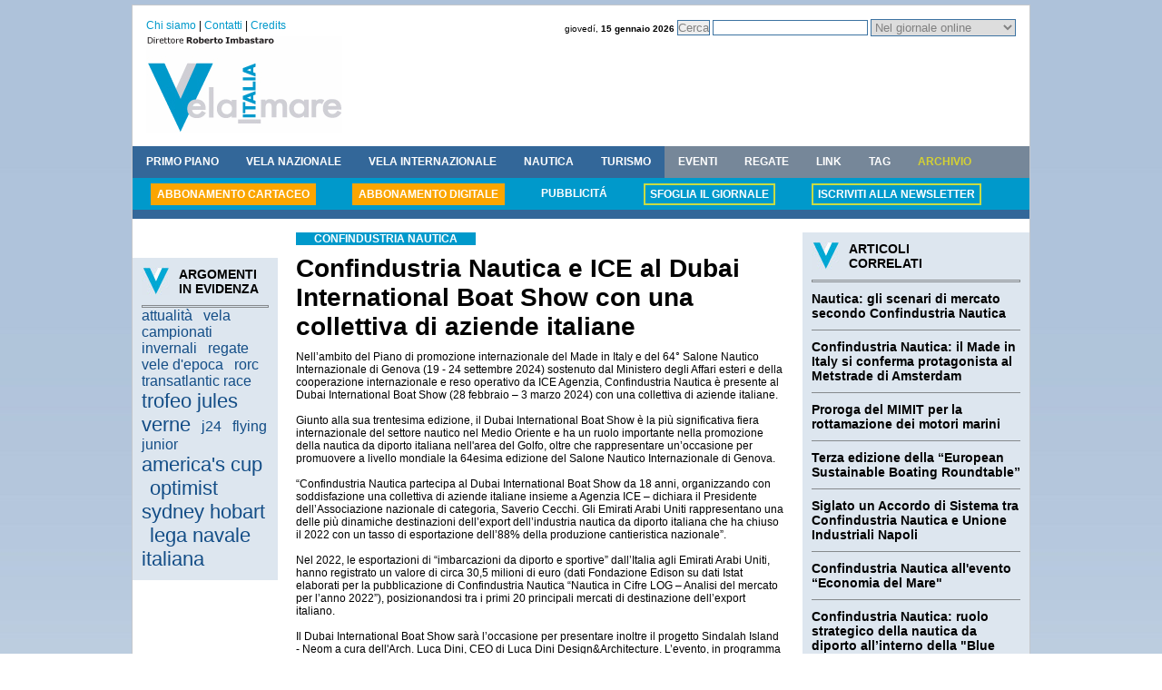

--- FILE ---
content_type: text/html
request_url: https://www.italiavela.it/articolo.asp?idarticolo=confindustria-nautica-ice-al-dubai-international-boat-show-con-una-collettiva-di-aziende-italiane_39293
body_size: 20066
content:
<!DOCTYPE HTML PUBLIC "-//W3C//DTD HTML 4.01 Transitional//EN" "http://www.w3.org/TR/html4/loose.dtd">
<html>
<head>
<link rel="stylesheet" href="/italiavela.css">
<link rel="icon" href="/img/favicon.ico">
<META NAME="Author" CONTENT="www.telemata.it">
<link rel="alternate" type="application/rss+xml" title="RSS Italiavela" href="http://www.italiavela.it/rssitaliavela.asp">
<meta http-equiv="content-type" content="text/html; charset=windows-1252">
<meta http-equiv="Refresh" content="300">
<script async src="https://pagead2.googlesyndication.com/pagead/js/adsbygoogle.js?client=ca-pub-3804605827768098" crossorigin="anonymous"></script>

<title>Confindustria Nautica e ICE al Dubai International Boat Show con una collettiva di aziende italiane - Italiavela</title>
<meta name="Description" content="Italiavela - Confindustria Nautica e ICE al Dubai International Boat Show con una collettiva di aziende italiane - Nell’ambito del Piano di promozione internazionale del Made in Italy e del 64° Salone Nautico Internazionale di Genova (19 - 24 settembre 2024) sostenuto dal Ministero degli Affari esteri e della cooperazione internazionale...">
<meta name="Keywords" content="vela,confindustria,nautica,ice,dubai,international,boat,show,con,una,collettiva,aziende,italiane,news.">
</head>

<body>

<!-- pulsante FB like --> 
<div id="fb-root"></div>
<script>(function(d, s, id) {
  var js, fjs = d.getElementsByTagName(s)[0];
  if (d.getElementById(id)) return;
  js = d.createElement(s); js.id = id;
  js.src = "//connect.facebook.net/it_IT/all.js#xfbml=1";
  fjs.parentNode.insertBefore(js, fjs);
}(document, 'script', 'facebook-jssdk'));</script>
<!-- fine pulsante FB like -->

<!-- Inizio codice Overlay eADV.it per il sito italiavela.it -->
<script type="text/javascript"
src="http://www.eadv.it/track/?x=82-11490-b0-3-c1-0-f5-15-ac-1x1-01-0-be&amp;u=ittia.lailaev">
</script>
<!-- Fine codice Overlay eADV.it per il sito italiavela.it -->

<div id="wrapper_gen">
	<div id="wrapper_testata">
	<ul id="menu_servizio">
		<li><a href="chisiamo.asp">Chi siamo</a> | </li>
		<li><a href="contatti.asp">Contatti</a> | </li>
		<li><a href="credits.asp">Credits</a></li>
	</ul>
	
	<div id="cerca_testata">
		<span class="data_testata">gioved&iacute;, <b>15 gennaio 2026</b></span>
		<form action="" name="g" onsubmit="return chkform();">
		<input type="button" value="Cerca" onclick="javascript:if(chkform()){f1.submit()};">
		<input type="text" id="q" name="q" size="20" maxlength="50">
		<input type="hidden" value="italiavela.it/archivio" name="as_sitesearch">
		<input type="hidden" name="testo_cerca" value="">
		<select name="tipo">
			<option value="1">Nel giornale online</option>
			<option value="2">In archivio (con Google)</option>
		</select>
		</form>
	</div>
	<div class="clear"></div>
	
		<a href="http://www.italiavela.it/"><img src="/img/testata_piccola.gif" alt="" width="216" height="106" border="0"></a>
		<div id="adsense_testata_piccola">

			<!--	BANNER TESTATA   PICCOLA --->

		</div>
	
</div>
<ul id="menu_nav">
	<li><a href="cerca.asp?idarea=11&amp;nomearea=primo piano">PRIMO PIANO</a></li>
	<li><a href="cerca.asp?idarea=12&amp;nomearea=vela nazionale">VELA NAZIONALE</a></li>
	<li><a href="cerca.asp?idarea=13&amp;nomearea=vela internazionale">VELA INTERNAZIONALE</a></li>
	<li><a href="cerca.asp?idarea=15&amp;nomearea=nautica">NAUTICA</a></li>
	<li><a href="cerca.asp?idarea=14&amp;nomearea=turismo">TURISMO</a></li>
	<li><a class="grigio" href="eventi.asp">EVENTI</a></li>
	<li><a class="grigio" href="calendario_regate.asp">REGATE</a></li>
	<li><a class="grigio" href="link.asp">LINK</a></li>
	<li><a class="grigio" href="tag.asp">TAG</a></li>
	<li><a class="grigio_evid" href="archivio.asp">ARCHIVIO</a></li>
</ul>
<ul id="sottomenu">
	<li class="sfondoArancio"><a class="evid_arancio" href="abbonamento.asp">ABBONAMENTO CARTACEO</a></li>
	<li class="sfondoArancio"><a class="evid_arancio" href="abbonamento.asp">ABBONAMENTO DIGITALE</a></li>
	<li><a href="pubblicita.asp">PUBBLICIT&Aacute;</a></li>
	
	<li><a class="contorno_giallo" href="archivioflip/093">SFOGLIA IL GIORNALE</a></li>
	
	<li><a  class="contorno_giallo" href="registrati.asp">ISCRIVITI ALLA NEWSLETTER</a></li>
</ul>
<script type="text/javascript" src="/f_corsic.js"></script>
<script type="text/javascript">
var f1 = document.g;
function chkform(){
	if (f1.tipo.value==1){
		f1.testo_cerca.value=f1.q.value;
		f1.action="cerca.asp";
		}
	else if (f1.tipo.value==2){
		f1.action="http://www.google.com/search";
		}	
	var testo = document.getElementById("q").value ;
	testo = Trim(testo) ;
	document.getElementById("q").value = testo ; 
	
	if (testo.length < 3){
		alert ("Digitare almeno 3 caratteri") ;
		return false ;
	} else {
		return true ;
	}
}
</script>
	<div id="wrapper_centrale">
		<div id="col_sin">
			<!-- *** manca cancelletto *** include virtual="/adsense/grattacielo_160x600_INC.asp"-->
			<br><br>
			
<div id="boxgrigio" style="width:140px;">
<img src="img/v_grigia.gif" alt="" width="31" height="31" border="0"><span class="titolo">ARGOMENTI<br>IN EVIDENZA</span>
<hr>

	<a
	 class=tag_2 href="tag.asp?idargomento=attualita_538">attualità</a>
	&nbsp;&nbsp;

	<a
	 class=tag_2 href="tag.asp?idargomento=vela_65">vela</a>
	&nbsp;&nbsp;

	<a
	 class=tag_2 href="tag.asp?idargomento=campionati-invernali_180">campionati invernali</a>
	&nbsp;&nbsp;

	<a
	 class=tag_2 href="tag.asp?idargomento=regate_221">regate</a>
	&nbsp;&nbsp;

	<a
	 class=tag_2 href="tag.asp?idargomento=vele-epoca_397">vele d'epoca</a>
	&nbsp;&nbsp;

	<a
	 class=tag_2 href="tag.asp?idargomento=rorc-transatlantic-race_925">rorc transatlantic race</a>
	&nbsp;&nbsp;

	<a
	 class=tag_3 href="tag.asp?idargomento=trofeo-jules-verne_573">trofeo jules verne</a>
	&nbsp;&nbsp;

	<a
	 class=tag_2 href="tag.asp?idargomento=j24_320">j24</a>
	&nbsp;&nbsp;

	<a
	 class=tag_2 href="tag.asp?idargomento=flying-junior_1209">flying junior</a>
	&nbsp;&nbsp;

	<a
	 class=tag_3 href="tag.asp?idargomento=america-cup_196">america's cup</a>
	&nbsp;&nbsp;

	<a
	 class=tag_3 href="tag.asp?idargomento=optimist_148">optimist</a>
	&nbsp;&nbsp;

	<a
	 class=tag_3 href="tag.asp?idargomento=sydney-hobart_469">sydney hobart</a>
	&nbsp;&nbsp;

	<a
	 class=tag_3 href="tag.asp?idargomento=lega-navale-italiana_520">lega navale italiana</a>
	&nbsp;&nbsp;

</div>

		</div><!-- fine #col_sin -->	
		
		<div id="col_centr">
			<div id="articolo">
				<h2>CONFINDUSTRIA NAUTICA</h2>
				<h1>Confindustria Nautica e ICE al Dubai International Boat Show con una collettiva di aziende italiane</h1>
				
				<p>Nell&#8217;ambito del Piano di promozione internazionale del Made in Italy e del 64&#176; Salone Nautico Internazionale di Genova (19 - 24 settembre 2024) sostenuto dal Ministero degli Affari esteri e della cooperazione internazionale e reso operativo da ICE Agenzia, Confindustria Nautica &#232; presente al Dubai International Boat Show (28 febbraio &#8211; 3 marzo 2024) con una collettiva di aziende italiane.<br>
 <br>
Giunto alla sua trentesima edizione, il Dubai International Boat Show &#232; la pi&#249; significativa fiera internazionale del settore nautico nel Medio Oriente e ha un ruolo importante nella promozione della nautica da diporto italiana nell'area del Golfo, oltre che rappresentare un&#8217;occasione per promuovere a livello mondiale la 64esima edizione del Salone Nautico Internazionale di Genova.<br>
 <br>
&#8220;Confindustria Nautica partecipa al Dubai International Boat Show da 18 anni, organizzando con soddisfazione una collettiva di aziende italiane insieme a Agenzia ICE &#8211; dichiara il Presidente dell&#8217;Associazione nazionale di categoria, Saverio Cecchi. Gli Emirati Arabi Uniti rappresentano una delle pi&#249; dinamiche destinazioni dell&#8217;export dell&#8217;industria nautica da diporto italiana che ha chiuso il 2022 con un tasso di esportazione dell&#8217;88% della produzione cantieristica nazionale&#8221;.<br>
<br>
Nel 2022, le esportazioni di &#8220;imbarcazioni da diporto e sportive&#8221; dall&#8217;Italia agli Emirati Arabi Uniti, hanno registrato un valore di circa 30,5 milioni di euro (dati Fondazione Edison su dati Istat elaborati per la pubblicazione di Confindustria Nautica &#8220;Nautica in Cifre LOG &#8211; Analisi del mercato per l&#8217;anno 2022&#8221;), posizionandosi tra i primi 20 principali mercati di destinazione dell&#8217;export italiano.<br>
 <br>
Il Dubai International Boat Show sar&#224; l&#8217;occasione per presentare inoltre il progetto Sindalah Island - Neom a cura dell'Arch. Luca Dini, CEO di Luca Dini Design&amp;Architecture.  L&#8217;evento, in programma mercoled&#236; 28 febbraio, alle ore 19:00, presso lo stand di Confindustria Nautica &#8211; ICE Agenzia (n. ESS-30), sar&#224; introdotto dai saluti di Valerio Soldani, Direttore di ICE Dubai e Andrea Razeto, Vice Presidente di Confindustria Nautica.<br>
 <br>
&#8220;Il progetto dell&#8217;Isola di Sindalah, che insieme a Neom rientra nel pi&#249; ampio piano Saudi Vision 2030, rappresenta sicuramente un&#8217;opportunit&#224; per tutto il cluster nautico, oltre che un mirabile esempio di progettazione all&#8217;avanguardia nella scelta di materiali e soluzioni sostenibili e rispettose dell&#8217;ambiente circostante &#8211; commenta Andrea Razeto. Gli Emirati Arabi Uniti rappresentano un mercato di riferimento per l'intera area del Golfo, caratterizzata da una forte dinamicit&#224; e un alto potere di acquisto&#8221;.<br>
<br>
Nella giornata seguente, gioved&#236; 29 febbraio, sar&#224; invece presentato al pubblico e agli operatori presenti al Dubai International Boat Show l&#8217;ICOMIA 2025 World Marinas Conference che l&#8217;Organizzazione mondiale delle industrie nautiche organizzer&#224; a Venezia dal 15 al 17 ottobre 2025 presso il Marina dell&#8217;isola della Certosa di Vento di Venezia srl, associata di Assomarinas e di Confindustria Nautica.<br>
<br>
L&#8217;attivit&#224; congiunta di ICE Agenzia e Confindustria Nautica per il piano di internazionalizzazione 2024 proseguir&#224; con la partecipazione a CLIA Cruise Week Europe a Genova dal 11 al 14 marzo, NYCxDESIGN in programma dal 16 al 23 maggio a New York, SMM Amburgo dal 3 al 6 settembre, IBEX Show a Tampa dall&#8217;1 al 3 ottobre, Fort Lauderdale Boat Show (30 ottobre &#8211; 3 novembre), METSTRADE ad Amsterdam dal 19 al 21 novembre.</p>
				<br><strong>27/02/2024 11:44:00</strong>
				<span class="riservata">&copy; riproduzione riservata</span>

			</div>


<!-- Inizio codice Hotspot eADV.it per il sito italiavela.it -->
<script type="text/javascript"
src="http://www.eadv.it/track/?x=20-11490-1d-6-dd-0-ba-15-aa-234x60-e4-0-6c&amp;u=ittia.lailaev&amp;cttl=000000&amp;ctxt=0c0c0c&amp;cbg=77fffa&amp;cbgh=fb911a&amp;w=530&amp;h=400">
</script>
<!-- Fine codice Hotspot eADV.it per il sito italiavela.it -->
<br><br>

<!-- pulsante FB like --> 
<div class="fb-like" data-href="http://www.italiavela.it/articolo.asp?idarticolo=confindustria-nautica-ice-al-dubai-international-boat-show-con-una-collettiva-di-aziende-italiane_39293" data-width="100%" data-layout="standard" data-action="like" data-show-faces="true" data-share="true"></div>
<!-- fine pulsante FB like --> 
<br>
<!-- pulsante TWITTER segui --> 
<a href="https://twitter.com/share" class="twitter-share-button" data-lang="it">Tweet</a>
<script>!function(d,s,id){var js,fjs=d.getElementsByTagName(s)[0],p=/^http:/.test(d.location)?'http':'https';if(!d.getElementById(id)){js=d.createElement(s);js.id=id;js.src=p+'://platform.twitter.com/widgets.js';fjs.parentNode.insertBefore(js,fjs);}}(document, 'script', 'twitter-wjs');</script>
<!-- fine pulsante TWITTER segui --> 

	<!-- <a href="http://www.dayuse-hotels.com/it/IT/"><img src="banner/dayuse.jpg" alt="" width="300" height="240" border="0"></a> -->
		</div><!-- fine #col_centr -->	
		
		<div id="col_dx">
			
			<!-- BANNER DESTRA -->
			
		<div id="boxgrigio">
		<img src="img/v_grigia.gif" alt="" width="31" height="31" border="0"><span class="titolo">ARTICOLI<br>CORRELATI</span>
		<hr>
		
			<div class="item">
			<h2><a href="articolo.asp?idarticolo=nautica-gli-scenari-di-mercato-secondo-confindustria-nautica_41268">Nautica: gli scenari di mercato secondo Confindustria Nautica</a></h2>
			<!-- <p></p> -->
			</div>
		
			<div class="item">
			<h2><a href="articolo.asp?idarticolo=confindustria-nautica-il-made-in-italy-si-conferma-protagonista-al-metstrade-di-amsterdam_41229">Confindustria Nautica: il Made in Italy si conferma protagonista al Metstrade di Amsterdam</a></h2>
			<!-- <p></p> -->
			</div>
		
			<div class="item">
			<h2><a href="articolo.asp?idarticolo=proroga-del-mimit-per-la-rottamazione-dei-motori-marini_40857">Proroga del MIMIT per la rottamazione dei motori marini</a></h2>
			<!-- <p></p> -->
			</div>
		
			<div class="item">
			<h2><a href="articolo.asp?idarticolo=terza-edizione-della-european-sustainable-boating-roundtable_40851">Terza edizione della “European Sustainable Boating Roundtable”</a></h2>
			<!-- <p></p> -->
			</div>
		
			<div class="item">
			<h2><a href="articolo.asp?idarticolo=siglato-un-accordo-di-sistema-tra-confindustria-nautica-unione-industriali-napoli_40833">Siglato un Accordo di Sistema tra Confindustria Nautica e Unione Industriali Napoli</a></h2>
			<!-- <p></p> -->
			</div>
		
			<div class="item">
			<h2><a href="articolo.asp?idarticolo=confindustria-nautica-all-evento-economia-del-mare_40829">Confindustria Nautica all'evento “Economia del Mare"</a></h2>
			<!-- <p></p> -->
			</div>
		
			<div class="item">
			<h2><a href="articolo.asp?idarticolo=confindustria-nautica-ruolo-strategico-della-nautica-da-diporto-all-interno-della-blue-economy_40716">Confindustria Nautica: ruolo strategico della nautica da diporto all’interno della "Blue Economy"</a></h2>
			<!-- <p></p> -->
			</div>
		
			<div class="item">
			<h2><a href="articolo.asp?idarticolo=il-turismo-nautico-leva-strategica-per-il-paese_40709">Il turismo nautico leva strategica per il Paese</a></h2>
			<!-- <p></p> -->
			</div>
		
			<div class="item">
			<h2><a href="articolo.asp?idarticolo=confindustria-nautica-per-il-turismo-nautico-stagione-2025-rischio_40689">Confindustria Nautica: per il turismo nautico stagione 2025 a rischio</a></h2>
			<!-- <p></p> -->
			</div>
		
			<div class="item">
			<h2><a href="articolo.asp?idarticolo=confindustria-nautica-al-congresso-icomia-international-council-of-marine-industry-associations_40657">Confindustria Nautica al Congresso ICOMIA – International Council of Marine Industry Associations</a></h2>
			<!-- <p></p> -->
			</div>
		
		</div>
		
			<br>
			<!-- ***** manca cancelletto**** include virtual="/adsense/quadrato_250x250_INC.asp"-->
			<br><br>
			
	<div id="boxgrigio">
	<img src="img/v_grigia.gif" alt="" width="31" height="31" border="0"><span class="titolo">I PIU' LETTI<br>DELLA SETTIMANA</span>
	<hr>
	
		<div class="item">
			<h2><a href="articolo.asp?idarticolo=la-coppa-che-divide-barcellona-auckland-il-sogno-ancora-aperto-di-napoli_41298">La Coppa che divide: Barcellona, Auckland e il sogno (ancora aperto) di Napoli</a></h2>
			<p>Capitale Europea dello Sport 2026, la città ha il tempo per trasformare rischi in trionfo, bilanciando spettacolo, economia e comunità – un banco di prova unico per dimostrare che la Coppa America può rigenerare senza dividere</p>
		</div>
	
		<div class="item">
			<h2><a href="articolo.asp?idarticolo=proteste-in-regata-ci-pensera_41304">Proteste in regata? Ci penser&#224; l'AI</a></h2>
			<p>ZF Media lancia l'esperimento "Regatta Advisor" una Web App alla quale potrai descrivere un incidente di regata, vedere quali regole si applicano al tuo caso, avere un quadro più chiaro, utile per la protesta</p>
		</div>
	
		<div class="item">
			<h2><a href="articolo.asp?idarticolo=rorc-transatlantic-race-maxi-yacht-al-via-da-lanzarote-verso-antigua_41302">RORC Transatlantic Race: maxi yacht al via da Lanzarote verso Antigua</a></h2>
			<p>Tra i protagonisti spicca Raven, il rivoluzionario Baltic 111 semi-foiler, dotato di T-foil simili agli AC75 e già collaudato con diversi attraversamenti oceanici. Con una media prevista di oltre 25 nodi, potrebbe puntare al record monoscafi sulle 24 ore</p>
		</div>
	
		<div class="item">
			<h2><a href="articolo.asp?idarticolo=trofeo-jules-verne-foil-inutilizzabile-per-idec_41301">Trofeo Jules Verne: foil inutilizzabile per IDEC</a></h2>
			<p>Le condizioni particolarmente calme di ieri hanno permesso all’equipaggio di notare il danno al foil di dritta, lo stesso che aveva urtato ad alta velocità una grande rete da pesca con i suoi galleggianti durante il passaggio sotto Capo Leeuwin</p>
		</div>
	
		<div class="item">
			<h2><a href="articolo.asp?idarticolo=lago-maggiore-xi-edizione-in-cantiere-del-convegno-nazionale-tra-legno-acqua_41303">Lago Maggiore: XI edizione &#8220;in cantiere&#8221; del Convegno nazionale &quot;Tra Legno e Acqua&quot;</a></h2>
			<p>Sabato 31 gennaio, presso la Fondazione Officine dell’Acqua di Laveno Mombello torna “Tra Legno e Acqua”, l’autorevole convegno nazionale dedicato al mondo delle imbarcazioni storiche e della marineria tradizionale</p>
		</div>
	
		<div class="item">
			<h2><a href="articolo.asp?idarticolo=napoli-domenica-in-acqua-per-invernale_41305">Napoli, domenica in acqua per l'Invernale</a></h2>
			<p>Dopo lo stop legato alle festività natalizie, si scende di nuovo in mare per la 4a giornata del Campionato Invernale d’Altura di Napoli. Di scena, il Circolo Canottieri Napoli, che mette in palio la Coppa Ralph Camardella</p>
		</div>
	
		<div class="item">
			<h2><a href="articolo.asp?idarticolo=invernale-del-tigullio-sabato-seconda-manche-con-trenta-barche_41306">Invernale del Tigullio: sabato seconda manche con trenta barche</a></h2>
			<p>La rassegna velica a cura del Comitato Circoli Velici Tigullio, dopo le otto prove nei primi tre week end comprendenti anche la Tigullio 50 Race, è pronta a regalare nuove emozioni</p>
		</div>
	
		<div class="item">
			<h2><a href="articolo.asp?idarticolo=team-banque-populaire-2026-un-anno-tra-record-innovazione-grandi-ambizioni_41307">Team Banque Populaire 2026: un anno tra record, innovazione e grandi ambizioni</a></h2>
			<p>Il 2026 si preannuncia come una stagione cruciale per il Team Banque Populaire, impegnato su più fronti con l’obiettivo dichiarato di vincere e innovare</p>
		</div>
	
	</div>

		</div><!-- fine #col_dx -->	
	</div><!-- fine #wrapper_centrale -->
	<div class="clear"></div>
	<div id="footer">
	&copy; 2005 - 2011 Mediaspeed Srl
	<ul>
		<li>| <a href="/">Home</a></li>
		<li>| <a href="/datisocietari.asp">Dati societari</a></li>
	</ul>
</div>
<div class="clear"></div>
<div id="infoCookie">
Utilizzando questo sito accetti l’uso di cookie per analisi e pubblicità.&nbsp;<a href="cookie.asp"> Approfondisci</a>
</div>
<br>

</div>



<script type="text/javascript">
<!--
document.open("text/html");
document.write("<sc"+"ript type='text\/javascript' src='http://www.telemata.it/accessi/log.asp?log=italiavela&url=" + escape(document.URL) + "&ref=" + escape(document.referrer) + "&drt=0&fnd=-1'><\/script>");
document.close();
//-->
</script>
<script type="text/javascript">
var gaJsHost = (("https:" == document.location.protocol) ? "https://ssl." : "http://www.");
document.write(unescape("%3Cscript src='" + gaJsHost + "google-analytics.com/ga.js' type='text/javascript'%3E%3C/script%3E"));
</script>
<script type="text/javascript">
//var pageTracker = _gat._getTracker("UA-5557515-2");
var pageTracker = _gat._getTracker("UA-35578873-1");
pageTracker._trackPageview();
</script>
</body>
</html>

--- FILE ---
content_type: text/html; charset=utf-8
request_url: https://www.google.com/recaptcha/api2/aframe
body_size: 269
content:
<!DOCTYPE HTML><html><head><meta http-equiv="content-type" content="text/html; charset=UTF-8"></head><body><script nonce="HYPsJvcVnxH79jU3lKj7XA">/** Anti-fraud and anti-abuse applications only. See google.com/recaptcha */ try{var clients={'sodar':'https://pagead2.googlesyndication.com/pagead/sodar?'};window.addEventListener("message",function(a){try{if(a.source===window.parent){var b=JSON.parse(a.data);var c=clients[b['id']];if(c){var d=document.createElement('img');d.src=c+b['params']+'&rc='+(localStorage.getItem("rc::a")?sessionStorage.getItem("rc::b"):"");window.document.body.appendChild(d);sessionStorage.setItem("rc::e",parseInt(sessionStorage.getItem("rc::e")||0)+1);localStorage.setItem("rc::h",'1768455847336');}}}catch(b){}});window.parent.postMessage("_grecaptcha_ready", "*");}catch(b){}</script></body></html>

--- FILE ---
content_type: application/javascript
request_url: https://www.italiavela.it/f_corsic.js
body_size: 378
content:
function LTrim(stringa) {
 	var temp1 = "";
	var pr = false;
	for (tr=0;tr<stringa.length;tr++) 
		{
	    if (stringa.charAt(tr)!=" ") pr = true;
    	if (pr) temp1 += stringa.charAt(tr);
	  	} 
	 return temp1;
}

function RTrim(stringa) {
	var temp1 = "";
	var pr = false;
	for (tr=(stringa.length-1);tr>=0;tr--) 
		{
    	if (stringa.charAt(tr)!=" ") pr = true;
	    if (pr) temp1 = stringa.charAt(tr) + temp1;
	  	} 
	return temp1;
}

function Trim(stringa) {
	stringa = LTrim(stringa);
	stringa = RTrim(stringa);
  	return stringa;
}
